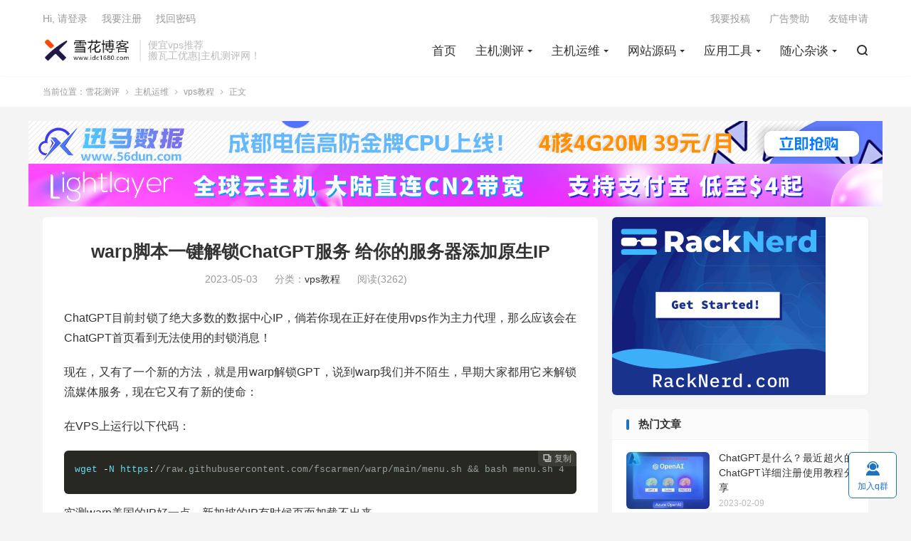

--- FILE ---
content_type: text/html; charset=UTF-8
request_url: https://www.idc1680.com/2832.html
body_size: 9333
content:
<!DOCTYPE HTML>
<html lang="zh-CN">
<head>
<meta charset="UTF-8">
<meta http-equiv="X-UA-Compatible" content="IE=edge">
<meta name="viewport" content="width=device-width, initial-scale=1.0, user-scalable=0, minimum-scale=1.0, maximum-scale=1.0">
<meta name="apple-mobile-web-app-title" content="雪花测评">
<meta http-equiv="Cache-Control" content="no-siteapp">
<title>warp脚本一键解锁ChatGPT服务 给你的服务器添加原生IP - 雪花测评</title>
<meta name='robots' content='max-image-preview:large' />
<link rel='dns-prefetch' href='//www.idc1680.com' />
<style id='global-styles-inline-css' type='text/css'>
body{--wp--preset--color--black: #000000;--wp--preset--color--cyan-bluish-gray: #abb8c3;--wp--preset--color--white: #ffffff;--wp--preset--color--pale-pink: #f78da7;--wp--preset--color--vivid-red: #cf2e2e;--wp--preset--color--luminous-vivid-orange: #ff6900;--wp--preset--color--luminous-vivid-amber: #fcb900;--wp--preset--color--light-green-cyan: #7bdcb5;--wp--preset--color--vivid-green-cyan: #00d084;--wp--preset--color--pale-cyan-blue: #8ed1fc;--wp--preset--color--vivid-cyan-blue: #0693e3;--wp--preset--color--vivid-purple: #9b51e0;--wp--preset--gradient--vivid-cyan-blue-to-vivid-purple: linear-gradient(135deg,rgba(6,147,227,1) 0%,rgb(155,81,224) 100%);--wp--preset--gradient--light-green-cyan-to-vivid-green-cyan: linear-gradient(135deg,rgb(122,220,180) 0%,rgb(0,208,130) 100%);--wp--preset--gradient--luminous-vivid-amber-to-luminous-vivid-orange: linear-gradient(135deg,rgba(252,185,0,1) 0%,rgba(255,105,0,1) 100%);--wp--preset--gradient--luminous-vivid-orange-to-vivid-red: linear-gradient(135deg,rgba(255,105,0,1) 0%,rgb(207,46,46) 100%);--wp--preset--gradient--very-light-gray-to-cyan-bluish-gray: linear-gradient(135deg,rgb(238,238,238) 0%,rgb(169,184,195) 100%);--wp--preset--gradient--cool-to-warm-spectrum: linear-gradient(135deg,rgb(74,234,220) 0%,rgb(151,120,209) 20%,rgb(207,42,186) 40%,rgb(238,44,130) 60%,rgb(251,105,98) 80%,rgb(254,248,76) 100%);--wp--preset--gradient--blush-light-purple: linear-gradient(135deg,rgb(255,206,236) 0%,rgb(152,150,240) 100%);--wp--preset--gradient--blush-bordeaux: linear-gradient(135deg,rgb(254,205,165) 0%,rgb(254,45,45) 50%,rgb(107,0,62) 100%);--wp--preset--gradient--luminous-dusk: linear-gradient(135deg,rgb(255,203,112) 0%,rgb(199,81,192) 50%,rgb(65,88,208) 100%);--wp--preset--gradient--pale-ocean: linear-gradient(135deg,rgb(255,245,203) 0%,rgb(182,227,212) 50%,rgb(51,167,181) 100%);--wp--preset--gradient--electric-grass: linear-gradient(135deg,rgb(202,248,128) 0%,rgb(113,206,126) 100%);--wp--preset--gradient--midnight: linear-gradient(135deg,rgb(2,3,129) 0%,rgb(40,116,252) 100%);--wp--preset--duotone--dark-grayscale: url('#wp-duotone-dark-grayscale');--wp--preset--duotone--grayscale: url('#wp-duotone-grayscale');--wp--preset--duotone--purple-yellow: url('#wp-duotone-purple-yellow');--wp--preset--duotone--blue-red: url('#wp-duotone-blue-red');--wp--preset--duotone--midnight: url('#wp-duotone-midnight');--wp--preset--duotone--magenta-yellow: url('#wp-duotone-magenta-yellow');--wp--preset--duotone--purple-green: url('#wp-duotone-purple-green');--wp--preset--duotone--blue-orange: url('#wp-duotone-blue-orange');--wp--preset--font-size--small: 13px;--wp--preset--font-size--medium: 20px;--wp--preset--font-size--large: 36px;--wp--preset--font-size--x-large: 42px;}.has-black-color{color: var(--wp--preset--color--black) !important;}.has-cyan-bluish-gray-color{color: var(--wp--preset--color--cyan-bluish-gray) !important;}.has-white-color{color: var(--wp--preset--color--white) !important;}.has-pale-pink-color{color: var(--wp--preset--color--pale-pink) !important;}.has-vivid-red-color{color: var(--wp--preset--color--vivid-red) !important;}.has-luminous-vivid-orange-color{color: var(--wp--preset--color--luminous-vivid-orange) !important;}.has-luminous-vivid-amber-color{color: var(--wp--preset--color--luminous-vivid-amber) !important;}.has-light-green-cyan-color{color: var(--wp--preset--color--light-green-cyan) !important;}.has-vivid-green-cyan-color{color: var(--wp--preset--color--vivid-green-cyan) !important;}.has-pale-cyan-blue-color{color: var(--wp--preset--color--pale-cyan-blue) !important;}.has-vivid-cyan-blue-color{color: var(--wp--preset--color--vivid-cyan-blue) !important;}.has-vivid-purple-color{color: var(--wp--preset--color--vivid-purple) !important;}.has-black-background-color{background-color: var(--wp--preset--color--black) !important;}.has-cyan-bluish-gray-background-color{background-color: var(--wp--preset--color--cyan-bluish-gray) !important;}.has-white-background-color{background-color: var(--wp--preset--color--white) !important;}.has-pale-pink-background-color{background-color: var(--wp--preset--color--pale-pink) !important;}.has-vivid-red-background-color{background-color: var(--wp--preset--color--vivid-red) !important;}.has-luminous-vivid-orange-background-color{background-color: var(--wp--preset--color--luminous-vivid-orange) !important;}.has-luminous-vivid-amber-background-color{background-color: var(--wp--preset--color--luminous-vivid-amber) !important;}.has-light-green-cyan-background-color{background-color: var(--wp--preset--color--light-green-cyan) !important;}.has-vivid-green-cyan-background-color{background-color: var(--wp--preset--color--vivid-green-cyan) !important;}.has-pale-cyan-blue-background-color{background-color: var(--wp--preset--color--pale-cyan-blue) !important;}.has-vivid-cyan-blue-background-color{background-color: var(--wp--preset--color--vivid-cyan-blue) !important;}.has-vivid-purple-background-color{background-color: var(--wp--preset--color--vivid-purple) !important;}.has-black-border-color{border-color: var(--wp--preset--color--black) !important;}.has-cyan-bluish-gray-border-color{border-color: var(--wp--preset--color--cyan-bluish-gray) !important;}.has-white-border-color{border-color: var(--wp--preset--color--white) !important;}.has-pale-pink-border-color{border-color: var(--wp--preset--color--pale-pink) !important;}.has-vivid-red-border-color{border-color: var(--wp--preset--color--vivid-red) !important;}.has-luminous-vivid-orange-border-color{border-color: var(--wp--preset--color--luminous-vivid-orange) !important;}.has-luminous-vivid-amber-border-color{border-color: var(--wp--preset--color--luminous-vivid-amber) !important;}.has-light-green-cyan-border-color{border-color: var(--wp--preset--color--light-green-cyan) !important;}.has-vivid-green-cyan-border-color{border-color: var(--wp--preset--color--vivid-green-cyan) !important;}.has-pale-cyan-blue-border-color{border-color: var(--wp--preset--color--pale-cyan-blue) !important;}.has-vivid-cyan-blue-border-color{border-color: var(--wp--preset--color--vivid-cyan-blue) !important;}.has-vivid-purple-border-color{border-color: var(--wp--preset--color--vivid-purple) !important;}.has-vivid-cyan-blue-to-vivid-purple-gradient-background{background: var(--wp--preset--gradient--vivid-cyan-blue-to-vivid-purple) !important;}.has-light-green-cyan-to-vivid-green-cyan-gradient-background{background: var(--wp--preset--gradient--light-green-cyan-to-vivid-green-cyan) !important;}.has-luminous-vivid-amber-to-luminous-vivid-orange-gradient-background{background: var(--wp--preset--gradient--luminous-vivid-amber-to-luminous-vivid-orange) !important;}.has-luminous-vivid-orange-to-vivid-red-gradient-background{background: var(--wp--preset--gradient--luminous-vivid-orange-to-vivid-red) !important;}.has-very-light-gray-to-cyan-bluish-gray-gradient-background{background: var(--wp--preset--gradient--very-light-gray-to-cyan-bluish-gray) !important;}.has-cool-to-warm-spectrum-gradient-background{background: var(--wp--preset--gradient--cool-to-warm-spectrum) !important;}.has-blush-light-purple-gradient-background{background: var(--wp--preset--gradient--blush-light-purple) !important;}.has-blush-bordeaux-gradient-background{background: var(--wp--preset--gradient--blush-bordeaux) !important;}.has-luminous-dusk-gradient-background{background: var(--wp--preset--gradient--luminous-dusk) !important;}.has-pale-ocean-gradient-background{background: var(--wp--preset--gradient--pale-ocean) !important;}.has-electric-grass-gradient-background{background: var(--wp--preset--gradient--electric-grass) !important;}.has-midnight-gradient-background{background: var(--wp--preset--gradient--midnight) !important;}.has-small-font-size{font-size: var(--wp--preset--font-size--small) !important;}.has-medium-font-size{font-size: var(--wp--preset--font-size--medium) !important;}.has-large-font-size{font-size: var(--wp--preset--font-size--large) !important;}.has-x-large-font-size{font-size: var(--wp--preset--font-size--x-large) !important;}
.wp-block-navigation a:where(:not(.wp-element-button)){color: inherit;}
:where(.wp-block-columns.is-layout-flex){gap: 2em;}
.wp-block-pullquote{font-size: 1.5em;line-height: 1.6;}
</style>
<link rel='stylesheet' id='wpo_min-header-0-css' href='https://www.idc1680.com/wp-content/cache/wpo-minify/1679642355/assets/wpo-minify-header-352f2646.min.css' type='text/css' media='all' />
<link rel="canonical" href="https://www.idc1680.com/2832.html" />
<script type="text/javascript">
jQuery(document).ready(function(){
	jQuery('#toc span').on('click',function(){
	    if(jQuery('#toc span').html() == '[显示]'){
	        jQuery('#toc span').html('[隐藏]');
	    }else{
	        jQuery('#toc span').html('[显示]');
	    }
	    jQuery('#toc ul').toggle();
	    jQuery('#toc small').toggle();
	});
});
</script>
<style type="text/css">
#toc {
    float: right;
    max-width: 240px;
    min-width: 120px;
    padding: 6px;
    margin: 0 0 20px 20px;
    background: #fff;
    box-shadow: 1px 0 8px #eee;
    border-radius: 6px;
}
#toc p {
	margin:0 4px;
}
#toc strong {
	border-bottom:1px solid #EDF3DE;
	display:block;
}
#toc span {
	display:block;
	margin:4px 0;
    cursor:pointer;
}
#toc ul{
	margin-bottom:0;
        padding: 0;
        margin: 0;
}
#toc li{
	margin:2px 0;
        list-style:none;
}
#toc small {
	float:right;
}
</style>
<meta name="keywords" content="ChatGPT解锁,warp一键解锁脚本,warp一键脚本,一键解锁ChatGPT服务">
<meta name="description" content="ChatGPT目前封锁了绝大多数的数据中心IP，倘若你现在正好在使用vps作为主力代理，那么应该会在ChatGPT首页看到无法使用的封锁消息！  现在，又有了一个新的方法，就是用warp解锁GPT，说到warp我们并不陌生，早期大家都用它来解锁流媒体服务，现在它又有了新的使命：  在VPS上运行以下代码： wget -">
<meta property="og:type" content="acticle">
<meta property="og:site_name" content="雪花测评">
<meta property="og:title" content="warp脚本一键解锁ChatGPT服务 给你的服务器添加原生IP">
<meta property="og:description" content="ChatGPT目前封锁了绝大多数的数据中心IP，倘若你现在正好在使用vps作为主力代理，那么应该会在ChatGPT首页看到无法使用的封锁消息！ 现在，又有了一个新的方法，就是用warp解锁GPT，说到warp我们并不陌生，早期大家都用它来解...">
<meta property="og:url" content="https://www.idc1680.com/2832.html">
<meta property="og:image" content="https://www.idc1680.com/wp-content/uploads/2023/05/34e354945e69342.jpg">
<style>.container{max-width:1200px}:root{--tb--main: #1e73be}</style><link rel="shortcut icon" href="https://www.idc1680.com/favicon.ico">
</head>
<body data-rsssl=1 class="post-template-default single single-post postid-2832 single-format-standard home m-excerpt-cat m-excerpt-time m-excerpt-desc flinks-m comment-open site-layout-2 text-justify-on thumb-autoheight m-user-on">
<header class="header">
	<div class="container">
		<div class="logo"><a href="https://www.idc1680.com" title="雪花测评 - 全球vps优惠活动分享！"><img src="https://www.idc1680.com/wp-content/uploads/2022/09/b10b8372b4fc6ce.png" alt="雪花测评 - 全球vps优惠活动分享！"><img class="-dark" src="https://www.idc1680.com/wp-content/uploads/2024/05/6342b33e606b7cf.png" alt="雪花测评 - 全球vps优惠活动分享！">雪花测评</a></div>		<div class="brand">便宜vps推荐<br>搬瓦工优惠|主机测评网！</div>		<ul class="site-nav site-navbar">
			<li><a href="https://www.idc1680.com">首页</a></li>
<li class="menu-item-has-children"><a href="https://www.idc1680.com/vpsceping">主机测评</a>
<ul class="sub-menu">
	<li><a href="https://www.idc1680.com/vpsceping/vpsactivity">vps活动</a></li>
	<li><a href="https://www.idc1680.com/vpsceping/vpsevaluation">vps测评</a></li>
	<li><a href="https://www.idc1680.com/vpsceping/%e5%9f%9f%e5%90%8d%e6%b4%bb%e5%8a%a8">域名活动</a></li>
	<li><a href="https://www.idc1680.com/vpsceping/%e8%a1%8c%e4%b8%9a%e8%b5%84%e8%ae%af">行业资讯</a></li>
</ul>
</li>
<li class="current-post-ancestor menu-item-has-children"><a href="https://www.idc1680.com/hostyunwei">主机运维</a>
<ul class="sub-menu">
	<li class="current-post-ancestor current-menu-parent"><a href="https://www.idc1680.com/hostyunwei/vps%e6%95%99%e7%a8%8b">vps教程</a></li>
	<li><a href="https://www.idc1680.com/hostyunwei/wordpress%e6%95%99%e7%a8%8b">WordPress教程</a></li>
	<li><a href="https://www.idc1680.com/hostyunwei/%e7%ab%99%e9%95%bf%e8%b5%84%e8%ae%af">站长资讯</a></li>
</ul>
</li>
<li class="menu-item-has-children"><a href="https://www.idc1680.com/source-code">网站源码</a>
<ul class="sub-menu">
	<li><a href="https://www.idc1680.com/source-code/%e9%ad%94%e6%96%b9%e8%b4%a2%e5%8a%a1">魔方财务</a></li>
	<li><a href="https://www.idc1680.com/source-code/typecho">Typecho</a></li>
	<li><a href="https://www.idc1680.com/source-code/wordpress">WordPress</a></li>
	<li><a href="https://www.idc1680.com/source-code/%e5%85%b6%e4%bb%96%e7%a8%8b%e5%ba%8f">其他程序</a></li>
</ul>
</li>
<li class="menu-item-has-children"><a href="https://www.idc1680.com/%e5%ba%94%e7%94%a8%e5%b7%a5%e5%85%b7">应用工具</a>
<ul class="sub-menu">
	<li><a href="https://www.idc1680.com/%e5%ba%94%e7%94%a8%e5%b7%a5%e5%85%b7/%e6%9c%8d%e5%8a%a1%e5%99%a8%e8%bf%90%e7%bb%b4">服务器运维</a></li>
	<li><a href="https://www.idc1680.com/%e5%ba%94%e7%94%a8%e5%b7%a5%e5%85%b7/%e5%bc%80%e5%8f%91%e5%b7%a5%e5%85%b7">开发工具</a></li>
</ul>
</li>
<li class="menu-item-has-children"><a href="https://www.idc1680.com/%e9%9a%8f%e5%bf%83%e6%9d%82%e8%b0%88">随心杂谈</a>
<ul class="sub-menu">
	<li><a href="https://www.idc1680.com/%e9%9a%8f%e5%bf%83%e6%9d%82%e8%b0%88/%e5%89%8d%e7%ab%af%e6%8a%80%e6%9c%af">前端技术</a></li>
</ul>
</li>
							<li class="navto-search"><a href="javascript:;" class="search-show"><i class="tbfa">&#xe611;</i></a></li>
								</ul>
				<div class="topbar">
			<ul class="site-nav topmenu">
				<li><a href="https://www.idc1680.com/tougao">我要投稿</a></li>
<li><a href="https://www.idc1680.com/sponsor">广告赞助</a></li>
<li><a href="https://www.idc1680.com/links">友链申请</a></li>
							</ul>
												<a rel="nofollow" href="javascript:;" class="signin-loader">Hi, 请登录</a>
					&nbsp; &nbsp; <a rel="nofollow" href="javascript:;" class="signup-loader">我要注册</a>
					&nbsp; &nbsp; <a rel="nofollow" href="https://www.idc1680.com/user">找回密码</a>
									</div>
																<a rel="nofollow" href="javascript:;" class="signin-loader m-icon-user"><i class="tbfa">&#xe641;</i></a>
										</div>
</header>
	<div class="m-icon-nav">
		<i class="tbfa">&#xe612;</i>
		<i class="tbfa">&#xe606;</i>
	</div>
<div class="site-search">
	<div class="container">
		<form method="get" class="site-search-form" action="https://www.idc1680.com/">
    <input class="search-input" name="s" type="text" placeholder="输入关键字" value="" required="required">
    <button class="search-btn" type="submit"><i class="tbfa">&#xe611;</i></button>
</form>	</div>
</div>
	<div class="breadcrumbs">
		<div class="container">当前位置：<a href="https://www.idc1680.com">雪花测评</a> <small><i class="tbfa">&#xe87e;</i></small> <a href="https://www.idc1680.com/hostyunwei">主机运维</a> <small><i class="tbfa">&#xe87e;</i></small> <a href="https://www.idc1680.com/hostyunwei/vps%e6%95%99%e7%a8%8b">vps教程</a> <small><i class="tbfa">&#xe87e;</i></small> 正文</div>
	</div>
<div class="orbui orbui-site orbui-site-01"><div class="ad-space" style="max-width:1200px;margin:0 auto;">

    <a href="https://www.16hp.com" rel="noflow" target="_blank"><img src="https://www.idc1680.com/wp-content/uploads/2024/11/8d1bfc78e1d6d31.gif" title="迅马数据成都金牌高防云"/></a>
<a href="https://account.lightlayer.net/?affid=135" rel="noflow" target="_blank"><img src="https://www.idc1680.com/wp-content/uploads/2025/04/dd459ea3ef24da9.png" title="lightlayer"/></a>

</div></div><section class="container">
	<div class="content-wrap">
	<div class="content">
				<header class="article-header">
			<h1 class="article-title"><a href="https://www.idc1680.com/2832.html">warp脚本一键解锁ChatGPT服务 给你的服务器添加原生IP</a></h1>
			<div class="article-meta">
				<span class="item">2023-05-03</span>												<span class="item">分类：<a href="https://www.idc1680.com/hostyunwei/vps%e6%95%99%e7%a8%8b" rel="category tag">vps教程</a></span>
				<span class="item post-views">阅读(3262)</span>								<span class="item"></span>
			</div>
		</header>
		<article class="article-content">
									<p>ChatGPT目前封锁了绝大多数的数据中心IP，倘若你现在正好在使用vps作为主力代理，那么应该会在ChatGPT首页看到无法使用的封锁消息！</p>
<p>现在，又有了一个新的方法，就是用warp解锁GPT，说到warp我们并不陌生，早期大家都用它来解锁流媒体服务，现在它又有了新的使命：</p>
<p>在VPS上运行以下代码：</p>
<pre class="pure-highlightjs"><code class="">wget -N https://raw.githubusercontent.com/fscarmen/warp/main/menu.sh &amp;&amp; bash menu.sh 4</code></pre>
<p>实测warp美国的IP好一点，新加坡的IP有时候页面加载不出来。<br />
另外推荐装socks-warp或者用xray的wireguard出站代理，直接装warp会接管所有的出站流量。</p>
<p><a href="https://www.idc1680.com/wp-content/uploads/2023/05/34e354945e69342.jpg"><img decoding="async" class="aligncenter size-full wp-image-2834" src="https://www.idc1680.com/wp-content/uploads/2023/05/34e354945e69342.jpg" alt="" width="539" height="567" /></a></p>
					</article>
				<div class="orbui-post-footer"><b>AD：</b><strong>【本站QQ交流群】</strong><a target="_blank" href="http://qm.qq.com/cgi-bin/qm/qr?_wv=1027&k=_srZzC8SP_6gGzeg00RDHk608g1reYiU&authKey=9r7LSHSmrQCU5M7JVg0mNX8TZgjHPVQPkwCDWaa7BEamN4Y8%2F3bAH9GzRkAIQtst&noverify=0&group_code=600585320">600585320</a></div>		            <div class="post-actions">
            	<a href="javascript:;" etap="like" class="post-like action action-like" data-pid="2832"><i class="tbfa">&#xe64c;</i>赞(<span>19</span>)</a>            	            	            </div>
        		<div class="post-copyright">未经允许不得转载：<a href="https://www.idc1680.com">雪花测评</a> &raquo; <a href="https://www.idc1680.com/2832.html">warp脚本一键解锁ChatGPT服务 给你的服务器添加原生IP</a></div>		
		<div class="shares"><dfn>分享到</dfn><a href="javascript:;" data-url="https://www.idc1680.com/2832.html" class="share-weixin" title="分享到微信"><i class="tbfa">&#xe61e;</i></a><a etap="share" data-share="weibo" class="share-tsina" title="分享到微博"><i class="tbfa">&#xe645;</i></a><a etap="share" data-share="qq" class="share-sqq" title="分享到QQ好友"><i class="tbfa">&#xe60f;</i></a><a etap="share" data-share="qzone" class="share-qzone" title="分享到QQ空间"><i class="tbfa">&#xe600;</i></a><a etap="share" data-share="line" class="share-line" title="分享到Line"><i class="tbfa">&#xe6fb;</i></a><a etap="share" data-share="twitter" class="share-twitter" title="分享到Twitter"><i class="tbfa">&#xe902;</i></a><a etap="share" data-share="facebook" class="share-facebook" title="分享到Facebook"><i class="tbfa">&#xe725;</i></a><a etap="share" data-share="telegram" class="share-telegram" title="分享到Telegram"><i class="tbfa">&#xe9ac;</i></a><a etap="share" data-share="skype" class="share-skype" title="分享到Skype"><i class="tbfa">&#xe87d;</i></a></div>
		<div class="article-tags"><a href="https://www.idc1680.com/tag/chatgpt%e8%a7%a3%e9%94%81" rel="tag">ChatGPT解锁</a></div>
		
		
		            <nav class="article-nav">
                <span class="article-nav-prev">上一篇<br><a href="https://www.idc1680.com/2822.html" rel="prev">特盾云计算：五一促销#香港百兆测评 将军澳百兆宽带不限制流量 随时可跑满</a></span>
                <span class="article-nav-next">下一篇<br><a href="https://www.idc1680.com/2850.html" rel="next">腾讯云无忧机是什么？Lighthouse轻量无忧怎么购买？</a></span>
            </nav>
        
		<div class="orbui orbui-post orbui-post-02"><p>推荐使用迅马数据云服务器建站，性价比高：<a href="https://www.16hp.com/cart" target="_blank">点我进入</a></p></div>		<div class="relates relates-imagetext"><div class="title"><h3>相关推荐</h3></div><ul><li><a href="https://www.idc1680.com/4043.html"><img data-src="https://www.idc1680.com/wp-content/uploads/2024/11/aa38d201013284f.png" alt="华为云《沃土云创》计划撸9个月2核2G新加坡云服务器 - 雪花测评" src="https://www.idc1680.com/wp-content/themes/DUX/assets/img/thumbnail.png" class="thumb"></a><a href="https://www.idc1680.com/4043.html">华为云《沃土云创》计划撸9个月2核2G新加坡云服务器</a></li><li><a href="https://www.idc1680.com/3929.html"><img data-src="https://www.idc1680.com/wp-content/uploads/2024/07/7a4732971fb0937.png" alt="网站提示“你与该网站的连接不是私密连接，存在安全隐患”怎么解决？ - 雪花测评" src="https://www.idc1680.com/wp-content/themes/DUX/assets/img/thumbnail.png" class="thumb"></a><a href="https://www.idc1680.com/3929.html">网站提示“你与该网站的连接不是私密连接，存在安全隐患”怎么解决？</a></li><li><a href="https://www.idc1680.com/3885.html"><img data-src="https://www.idc1680.com/wp-content/uploads/2024/07/e29fb108bec73e1.jpg" alt="yum源更换为阿里云教程，解决yum源失效报错 - 雪花测评" src="https://www.idc1680.com/wp-content/themes/DUX/assets/img/thumbnail.png" class="thumb"></a><a href="https://www.idc1680.com/3885.html">yum源更换为阿里云教程，解决yum源失效报错</a></li><li><a href="https://www.idc1680.com/3658.html"><img data-src="https://www.idc1680.com/wp-content/uploads/2024/05/6beac4980a5ed2c-220x150.png" alt="最新申请 AlphaSSL 泛域名通配符证书详细图文教程【已失效】 - 雪花测评" src="https://www.idc1680.com/wp-content/themes/DUX/assets/img/thumbnail.png" class="thumb"></a><a href="https://www.idc1680.com/3658.html">最新申请 AlphaSSL 泛域名通配符证书详细图文教程【已失效】</a></li><li><a href="https://www.idc1680.com/3488.html"><img data-src="https://www.idc1680.com/wp-content/uploads/2024/03/65f1d6d72d8fa3e.jpg" alt="宝塔面板计划任务添加mysql数据库守护进程方法 - 雪花测评" src="https://www.idc1680.com/wp-content/themes/DUX/assets/img/thumbnail.png" class="thumb"></a><a href="https://www.idc1680.com/3488.html">宝塔面板计划任务添加mysql数据库守护进程方法</a></li><li><a href="https://www.idc1680.com/3468.html"><img data-src="https://www.idc1680.com/wp-content/uploads/2024/03/ba9c2815506766f.jpg" alt="2024最新vps主机常用测评脚本大全 - 雪花测评" src="https://www.idc1680.com/wp-content/themes/DUX/assets/img/thumbnail.png" class="thumb"></a><a href="https://www.idc1680.com/3468.html">2024最新vps主机常用测评脚本大全</a></li><li><a href="https://www.idc1680.com/3339.html"><img data-src="https://www.idc1680.com/wp-content/uploads/2024/01/cb76cb83b6f748d.jpg" alt="幻兽帕鲁搭建服务器，保姆级开服教程(LINUX) - 雪花测评" src="https://www.idc1680.com/wp-content/themes/DUX/assets/img/thumbnail.png" class="thumb"></a><a href="https://www.idc1680.com/3339.html">幻兽帕鲁搭建服务器，保姆级开服教程(LINUX)</a></li><li><a href="https://www.idc1680.com/2876.html"><img data-src="https://www.idc1680.com/wp-content/uploads/2023/05/229376250467666-220x150.jpg" alt="VPS的IP被Google标记为中国（送中）的检测和解决 - 雪花测评" src="https://www.idc1680.com/wp-content/themes/DUX/assets/img/thumbnail.png" class="thumb"></a><a href="https://www.idc1680.com/2876.html">VPS的IP被Google标记为中国（送中）的检测和解决</a></li></ul></div>					</div>
	</div>
	<div class="sidebar">
<div class="widget widget_ui_orbui"><div class="item"><a href="https://www.idc1680.com/3836.html" target="_blank"><img src="https://www.idc1680.com/wp-content/uploads/2025/03/7117f16e450c703.gif"></a></div></div><div class="widget-on-phone widget widget_ui_posts"><h3>热门文章</h3><ul><li><a href="https://www.idc1680.com/2256.html"><span class="thumbnail"><img data-src="https://www.idc1680.com/wp-content/uploads/2023/02/e9fc81977d03a4f-220x150.jpg" alt="ChatGPT是什么？最近超火的ChatGPT详细注册使用教程分享 - 雪花测评" src="https://www.idc1680.com/wp-content/themes/DUX/assets/img/thumbnail.png" class="thumb"></span><span class="text">ChatGPT是什么？最近超火的ChatGPT详细注册使用教程分享</span><span class="muted">2023-02-09</span></a></li><li><a href="https://www.idc1680.com/2179.html"><span class="thumbnail"><img data-src="https://www.idc1680.com/wp-content/uploads/2021/10/95e17e251c8fbf4-300x149.jpg" alt="RAKSmart独服清货#圣何塞大宽带物理机$30起、另提供多C段站群服务器 - 雪花测评" src="https://www.idc1680.com/wp-content/themes/DUX/assets/img/thumbnail.png" class="thumb"></span><span class="text">RAKSmart独服清货#圣何塞大宽带物理机$30起、另提供多C段站群服务器</span><span class="muted">2023-01-21</span></a></li><li><a href="https://www.idc1680.com/3857.html"><span class="thumbnail"><img data-src="https://www.idc1680.com/wp-content/uploads/2021/10/95e17e251c8fbf4-300x149.jpg" alt="618促销#RAKsmart：圣何塞独立服务器$30/月，大陆优化带宽/100Mbps@不限流量 - 雪花测评" src="https://www.idc1680.com/wp-content/themes/DUX/assets/img/thumbnail.png" class="thumb"></span><span class="text">618促销#RAKsmart：圣何塞独立服务器$30/月，大陆优化带宽/100Mbps@不限流量</span><span class="muted">2024-06-16</span></a></li><li><a href="https://www.idc1680.com/703.html"><span class="thumbnail"><img data-src="https://www.idc1680.com/wp-content/uploads/2021/08/1629777919-首单限时_480-300-220x150.jpg" alt="腾讯云#818优惠最新促销活动 爆款2核4G/8M高性能云服务器 仅需74元/年限量秒杀 - 雪花测评" src="https://www.idc1680.com/wp-content/themes/DUX/assets/img/thumbnail.png" class="thumb"></span><span class="text">腾讯云#818优惠最新促销活动 爆款2核4G/8M高性能云服务器 仅需74元/年限量秒杀</span><span class="muted">2021-08-24</span></a></li><li><a href="https://www.idc1680.com/647.html"><span class="thumbnail"><img data-src="https://www.idc1680.com/wp-content/uploads/2021/08/1629036064-srchttp___www.ssxjd_.com_d_ueditor_php_upload_20190725_15640680896123.jpgreferhttp___www.ssxjd_-220x150.jpg" alt="VPS母鸡（宿主机）是什么？香港VPS母鸡租用多少钱一个月？ - 雪花测评" src="https://www.idc1680.com/wp-content/themes/DUX/assets/img/thumbnail.png" class="thumb"></span><span class="text">VPS母鸡（宿主机）是什么？香港VPS母鸡租用多少钱一个月？</span><span class="muted">2021-08-15</span></a></li><li><a href="https://www.idc1680.com/2723.html"><span class="thumbnail"><img data-src="https://www.idc1680.com/wp-content/uploads/2021/10/95e17e251c8fbf4-220x150.jpg" alt="RAKsmart：6.5折促销全场VPS，低至$0.99/月，不限流量，可选香港\韩国\日本\美国 - 雪花测评" src="https://www.idc1680.com/wp-content/themes/DUX/assets/img/thumbnail.png" class="thumb"></span><span class="text">RAKsmart：6.5折促销全场VPS，低至$0.99/月，不限流量，可选香港\韩国\日本\美国</span><span class="muted">2023-04-07</span></a></li></ul></div><div class="widget-on-phone widget widget_ui_tags"><h3>热门标签</h3><div class="items"><a href="https://www.idc1680.com/tag/%e9%a6%99%e6%b8%afvps">香港vps</a><a href="https://www.idc1680.com/tag/%e7%be%8e%e5%9b%bdvps">美国VPS</a><a href="https://www.idc1680.com/tag/wordpress">WordPress</a><a href="https://www.idc1680.com/tag/raksmart">RAKsmart</a><a href="https://www.idc1680.com/tag/%e8%85%be%e8%ae%af%e4%ba%91">腾讯云</a><a href="https://www.idc1680.com/tag/%e4%ba%91%e6%9c%8d%e5%8a%a1%e5%99%a8">云服务器</a><a href="https://www.idc1680.com/tag/jtti">Jtti</a><a href="https://www.idc1680.com/tag/vps">vps</a><a href="https://www.idc1680.com/tag/%e6%9c%8d%e5%8a%a1%e5%99%a8">服务器</a><a href="https://www.idc1680.com/tag/%e5%ae%9d%e5%a1%94%e9%9d%a2%e6%9d%bf">宝塔面板</a><a href="https://www.idc1680.com/tag/wordpress%e4%b8%bb%e9%a2%98">WordPress主题</a><a href="https://www.idc1680.com/tag/%e8%85%be%e8%ae%af%e4%ba%91%e8%bd%bb%e9%87%8f">腾讯云轻量</a><a href="https://www.idc1680.com/tag/%e4%be%bf%e5%ae%9c%e9%a6%99%e6%b8%afvps">便宜香港vps</a><a href="https://www.idc1680.com/tag/%e4%be%bf%e5%ae%9c%e7%be%8e%e5%9b%bdvps">便宜美国vps</a><a href="https://www.idc1680.com/tag/cn2%e7%ba%bf%e8%b7%af">CN2线路</a><a href="https://www.idc1680.com/tag/%e9%a6%99%e6%b8%af%e6%9c%8d%e5%8a%a1%e5%99%a8">香港服务器</a><a href="https://www.idc1680.com/tag/%e9%98%bf%e9%87%8c%e4%ba%91">阿里云</a><a href="https://www.idc1680.com/tag/%e4%be%bf%e5%ae%9cvps">便宜vps</a><a href="https://www.idc1680.com/tag/linux%e5%91%bd%e4%bb%a4%e6%89%8b%e5%86%8c">Linux命令手册</a><a href="https://www.idc1680.com/tag/%e6%90%ac%e7%93%a6%e5%b7%a5vps">搬瓦工vps</a><a href="https://www.idc1680.com/tag/chatgpt">ChatGPT</a><a href="https://www.idc1680.com/tag/wordpress%e6%95%99%e7%a8%8b">WordPress教程</a><a href="https://www.idc1680.com/tag/%e9%ad%94%e6%96%b9%e8%b4%a2%e5%8a%a1">魔方财务</a><a href="https://www.idc1680.com/tag/%e6%90%ac%e7%93%a6%e5%b7%a5">搬瓦工</a><a href="https://www.idc1680.com/tag/%e5%9b%bd%e5%a4%96vps">国外VPS</a><a href="https://www.idc1680.com/tag/racknerd">racknerd</a><a href="https://www.idc1680.com/tag/%e9%ad%94%e6%96%b9%e8%b4%a2%e5%8a%a1%e6%a8%a1%e6%9d%bf">魔方财务模板</a><a href="https://www.idc1680.com/tag/%e8%85%be%e8%ae%af%e4%ba%91%e6%9c%80%e6%96%b0%e6%b4%bb%e5%8a%a8">腾讯云最新活动</a><a href="https://www.idc1680.com/tag/ssl%e8%af%81%e4%b9%a6">SSL证书</a><a href="https://www.idc1680.com/tag/%e6%b4%9b%e6%9d%89%e7%9f%b6vps">洛杉矶VPS</a></div></div><div class="widget-on-phone widget widget_ui_statistics"><h3>网站统计</h3><ul><li><strong>日志总数：</strong>838</li><li><strong>评论总数：</strong>33</li><li><strong>标签总数：</strong>582</li><li><strong>页面总数：</strong>9</li></ul></div></div></section>


<footer class="footer">
	<div class="container">
							<div class="fcode">
				<p>本站不销售、不代购、无技术支持，仅分享信息，请遵纪守法文明上网。如有侵权内容，请及时联系网站进行处理。</p>
			</div>
				<p>&copy; 2019-2026 &nbsp; <a href="https://www.idc1680.com">雪花测评</a> &nbsp; <a href="https://www.idc1680.com/sitemap.xml" target="_blank">网站地图</a>&nbsp;
<script type="text/javascript" src="https://s4.cnzz.com/z_stat.php?id=1279053891&web_id=1279053891"></script>&nbsp;
<a href="https://beian.miit.gov.cn/" target="_blank">鄂ICP备2021007995号-3</a></p>
		请求次数：79 次，加载用时：0.655 秒，内存占用：40.52 MB		<script>
var _hmt = _hmt || [];
(function() {
  var hm = document.createElement("script");
  hm.src = "https://hm.baidu.com/hm.js?2b4f7ff3796959f1a2ffd7459a98bce2";
  var s = document.getElementsByTagName("script")[0]; 
  s.parentNode.insertBefore(hm, s);
})();
</script>
	</div>
</footer>


<div class="karbar karbar-rb"><ul><li class="karbar-totop"><a href="javascript:(TBUI.scrollTo());"><i class="tbfa">&#xe613;</i><span>回顶部</span></a></li><li><a target="_blank" href="http://qm.qq.com/cgi-bin/qm/qr?_wv=1027&k=Akxn5SVnBHP2zzac5SSH3sd65fb8TQuJ&authKey=29mE56vOfScKjnTmbVWQlsQgdxKp0dvrAjQir5MjQBRu6AdDfcUI5%2Bh%2F3FTigh7I&noverify=0&group_code=600585320"><i class="tbfa">&#xe68d;</i><span>加入q群</span></a></li></ul></div><div class="sign">
		<div class="sign-mask"></div>
		<div class="sign-tips"></div>
		<form class="-in">
			<h4><small class="signup-loader">切换注册</small>登录</h4>
			<div class="-item">
				<label for="inputEmail">用户名或邮箱</label>
				<input type="text" name="username" class="ipt" id="inputEmail" placeholder="用户名或邮箱">
			</div>
			<div class="-item">
				<a href="https://www.idc1680.com/user">找回密码</a>
				<label for="inputPassword">密码</label>
				<input type="password" name="password" class="ipt" id="inputPassword" placeholder="登录密码">
			</div>
			<div class="sign-submit">
				<input type="button" class="btn btn-primary btn-block signinsubmit-loader" name="submit" value="登录" id="site_login">
				<input type="hidden" name="action" value="signin">
				<label><input type="checkbox" checked="checked" name="remember" value="forever">记住我</label>
			</div>
		</form>
		<form class="-up">
			<h4><small class="signin-loader">切换登录</small>注册</h4>
			<div class="-item">
				<label for="inputName">昵称</label>
				<input type="text" name="name" class="ipt" id="inputName" placeholder="设置昵称">
			</div>
			<div class="-item">
				<label for="inputEmail2">邮箱</label>
				<input type="email" name="email" class="ipt" id="inputEmail2" placeholder="邮箱">
			</div>
			<div class="sign-submit">
				<input type="button" class="btn btn-primary btn-block signupsubmit-loader" name="submit" value="快速注册" id="site_register">
				<input type="hidden" name="action" value="signup">
			</div>
		</form>
	</div><script>
	window.TBUI = {"www":"https:\/\/www.idc1680.com","uri":"https:\/\/www.idc1680.com\/wp-content\/themes\/DUX","ajaxurl":"https:\/\/www.idc1680.com\/wp-admin\/admin-ajax.php","ver":"8.3","roll":"1 2","copyoff":0,"ajaxpager":"0","fullimage":"1","captcha":0,"captcha_comment":1,"table_scroll_m":1,"table_scroll_w":"800","turnstile_key":""}</script>
<script type='text/javascript' src='https://www.idc1680.com/wp-content/cache/wpo-minify/1679642355/assets/wpo-minify-footer-81120f8b.min.js' id='wpo_min-footer-0-js'></script>
<script>
(function(){
var el = document.createElement("script");
el.src = "https://sf1-scmcdn-tos.pstatp.com/goofy/ttzz/push.js?584cc1f0d863b40cfac7c035a14d70cec4a8cb304af2a5f17fff10b6f52aaf72c09ac9fca3979ef07149b587f9b7be941e1df6e095f508a26aef4e0ee6c17cdd";
el.id = "ttzz";
var s = document.getElementsByTagName("script")[0];
s.parentNode.insertBefore(el, s);
})(window)
</script></body>
</html>
<!-- Cached by WP-Optimize (gzip) - https://getwpo.com - Last modified: Fri, 23 Jan 2026 08:11:39 GMT -->
